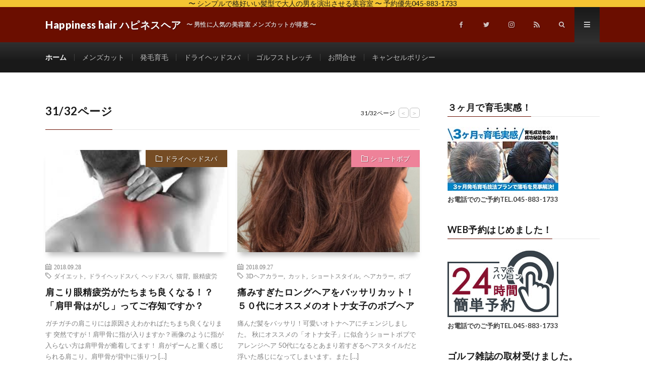

--- FILE ---
content_type: text/html; charset=UTF-8
request_url: https://happinesshair.net/page/31/
body_size: 15335
content:
<!DOCTYPE html>
<html lang="ja" prefix="og: http://ogp.me/ns#">
<head prefix="og: http://ogp.me/ns# fb: http://ogp.me/ns/fb# article: http://ogp.me/ns/article#">
<meta charset="UTF-8">
<title>〜男前にこだわったカットに定評あり〜│Happiness hair ハピネスヘア</title>
		<!-- This site uses the Google Analytics by MonsterInsights plugin v7.17.0 - Using Analytics tracking - https://www.monsterinsights.com/ -->
							<script src="//www.googletagmanager.com/gtag/js?id=UA-125705156-1"  type="text/javascript" data-cfasync="false"></script>
			<script type="text/javascript" data-cfasync="false">
				var mi_version = '7.17.0';
				var mi_track_user = true;
				var mi_no_track_reason = '';
				
								var disableStr = 'ga-disable-UA-125705156-1';

				/* Function to detect opted out users */
				function __gtagTrackerIsOptedOut() {
					return document.cookie.indexOf( disableStr + '=true' ) > - 1;
				}

				/* Disable tracking if the opt-out cookie exists. */
				if ( __gtagTrackerIsOptedOut() ) {
					window[disableStr] = true;
				}

				/* Opt-out function */
				function __gtagTrackerOptout() {
					document.cookie = disableStr + '=true; expires=Thu, 31 Dec 2099 23:59:59 UTC; path=/';
					window[disableStr] = true;
				}

				if ( 'undefined' === typeof gaOptout ) {
					function gaOptout() {
						__gtagTrackerOptout();
					}
				}
								window.dataLayer = window.dataLayer || [];
				if ( mi_track_user ) {
					function __gtagTracker() {dataLayer.push( arguments );}
					__gtagTracker( 'js', new Date() );
					__gtagTracker( 'set', {
						'developer_id.dZGIzZG' : true,
						                    });
					__gtagTracker( 'config', 'UA-125705156-1', {
						forceSSL:true,					} );
										window.gtag = __gtagTracker;										(
						function () {
							/* https://developers.google.com/analytics/devguides/collection/analyticsjs/ */
							/* ga and __gaTracker compatibility shim. */
							var noopfn = function () {
								return null;
							};
							var newtracker = function () {
								return new Tracker();
							};
							var Tracker = function () {
								return null;
							};
							var p = Tracker.prototype;
							p.get = noopfn;
							p.set = noopfn;
							p.send = function (){
								var args = Array.prototype.slice.call(arguments);
								args.unshift( 'send' );
								__gaTracker.apply(null, args);
							};
							var __gaTracker = function () {
								var len = arguments.length;
								if ( len === 0 ) {
									return;
								}
								var f = arguments[len - 1];
								if ( typeof f !== 'object' || f === null || typeof f.hitCallback !== 'function' ) {
									if ( 'send' === arguments[0] ) {
										var hitConverted, hitObject = false, action;
										if ( 'event' === arguments[1] ) {
											if ( 'undefined' !== typeof arguments[3] ) {
												hitObject = {
													'eventAction': arguments[3],
													'eventCategory': arguments[2],
													'eventLabel': arguments[4],
													'value': arguments[5] ? arguments[5] : 1,
												}
											}
										}
										if ( typeof arguments[2] === 'object' ) {
											hitObject = arguments[2];
										}
										if ( typeof arguments[5] === 'object' ) {
											Object.assign( hitObject, arguments[5] );
										}
										if ( 'undefined' !== typeof (
											arguments[1].hitType
										) ) {
											hitObject = arguments[1];
										}
										if ( hitObject ) {
											action = 'timing' === arguments[1].hitType ? 'timing_complete' : hitObject.eventAction;
											hitConverted = mapArgs( hitObject );
											__gtagTracker( 'event', action, hitConverted );
										}
									}
									return;
								}

								function mapArgs( args ) {
									var gaKey, hit = {};
									var gaMap = {
										'eventCategory': 'event_category',
										'eventAction': 'event_action',
										'eventLabel': 'event_label',
										'eventValue': 'event_value',
										'nonInteraction': 'non_interaction',
										'timingCategory': 'event_category',
										'timingVar': 'name',
										'timingValue': 'value',
										'timingLabel': 'event_label',
									};
									for ( gaKey in gaMap ) {
										if ( 'undefined' !== typeof args[gaKey] ) {
											hit[gaMap[gaKey]] = args[gaKey];
										}
									}
									return hit;
								}

								try {
									f.hitCallback();
								} catch ( ex ) {
								}
							};
							__gaTracker.create = newtracker;
							__gaTracker.getByName = newtracker;
							__gaTracker.getAll = function () {
								return [];
							};
							__gaTracker.remove = noopfn;
							__gaTracker.loaded = true;
							window['__gaTracker'] = __gaTracker;
						}
					)();
									} else {
										console.log( "" );
					( function () {
							function __gtagTracker() {
								return null;
							}
							window['__gtagTracker'] = __gtagTracker;
							window['gtag'] = __gtagTracker;
					} )();
									}
			</script>
				<!-- / Google Analytics by MonsterInsights -->
		<link rel='stylesheet' id='gtranslate-style-css'  href='https://happinesshair.net/wp-content/plugins/gtranslate/gtranslate-style24.css?ver=5.1.19' type='text/css' media='all' />
<link rel='stylesheet' id='wp-block-library-css'  href='https://happinesshair.net/wp-includes/css/dist/block-library/style.min.css?ver=5.1.19' type='text/css' media='all' />
<link rel='stylesheet' id='biz-cal-style-css'  href='https://happinesshair.net/wp-content/plugins/biz-calendar/biz-cal.css?ver=2.2.0' type='text/css' media='all' />
<link rel='stylesheet' id='contact-form-7-css'  href='https://happinesshair.net/wp-content/plugins/contact-form-7/includes/css/styles.css?ver=5.1.9' type='text/css' media='all' />
<link rel='stylesheet' id='addtoany-css'  href='https://happinesshair.net/wp-content/plugins/add-to-any/addtoany.min.css?ver=1.15' type='text/css' media='all' />
<script type='text/javascript' src='https://happinesshair.net/wp-includes/js/jquery/jquery.js?ver=1.12.4'></script>
<script type='text/javascript' src='https://happinesshair.net/wp-includes/js/jquery/jquery-migrate.min.js?ver=1.4.1'></script>
<script type='text/javascript'>
/* <![CDATA[ */
var monsterinsights_frontend = {"js_events_tracking":"true","download_extensions":"doc,pdf,ppt,zip,xls,docx,pptx,xlsx","inbound_paths":"[]","home_url":"https:\/\/happinesshair.net","hash_tracking":"false","ua":"UA-125705156-1"};
/* ]]> */
</script>
<script type='text/javascript' src='https://happinesshair.net/wp-content/plugins/google-analytics-for-wordpress/assets/js/frontend-gtag.min.js?ver=7.17.0'></script>
<script type='text/javascript' src='https://happinesshair.net/wp-content/plugins/add-to-any/addtoany.min.js?ver=1.1'></script>
<script type='text/javascript'>
/* <![CDATA[ */
var bizcalOptions = {"holiday_title":"\u30b5\u30ed\u30f3\u4f11\u65e5","tue":"on","temp_holidays":"2019-01-01\r\n2019-01-02\r\n2019-01-03\r\n2019-01-21\r\n2019-02-18\r\n2019-02-25\r\n2019-03-01\r\n2019-03-04\r\n2019-03-05\r\n2019-03-11\r\n2019-03-13\r\n2019-03-22\r\n2019-03-25\r\n2019-04-01\r\n2019-04-08\r\n2019-04-15\r\n2019-04-22\r\n2019-05-14\r\n2019-05-17\r\n2019-05-20\r\n2019-06-03\r\n2019-06-12\r\n2019-06-17\r\n2019-06-28\r\n2019-07-10\r\n2019-07-22\r\n2019-07-29\r\n2019-08-12\r\n2019-09-09\r\n2019-09-18\r\n2019-09-30\r\n2019-10-16\r\n2019-10-24\r\n2019-10-28\r\n2019-11-11\r\n2019-11-25\r\n2019-12-02\r\n2019-12-09\r\n2019-12-16\r\n2019-12-20\r\n2020-01-27\r\n2020-07-06\r\n2020-07-13\r\n2020-07-20\r\n2020-07-27\r\n2020-07-28\r\n2020-08-17\r\n2020-08-25\r\n2020-08-26\r\n2020-08-31\r\n2020-10-05\r\n2020-10-06\r\n2020-10-12\r\n2020-10-20\r\n2020-10-26\r\n2020-11-02\r\n2020-11-09\r\n2020-11-16\r\n2020-11-17\r\n2020-11-24\r\n2020-11-30\r\n2021-04-26\r\n","temp_weekdays":"2019-02-19\r\n2019-02-26\r\n2019-03-19\r\n2019-03-26\r\n2019-04-16\r\n2019-04-23\r\n2019-04-30\r\n2019-06-04\r\n2019-06-12\r\n2019-07-30\r\n2019-07-23\r\n2019-09-24\r\n2019-10-15\r\n2019-10-22\r\n2019-10-29\r\n2019-11-12\r\n2019-11-26\r\n2019-12-03\r\n2019-12-10\r\n2019-12-31","eventday_title":"\u30ca\u30a4\u30c8\u30c7\u30a4","eventday_url":"http:\/\/happinesshair.net\/2018\/11\/07\/post-1052\/","eventdays":"2018-12-06\r\n2018-12-13\r\n2018-12-20\r\n2018-12-27","month_limit":"\u5236\u9650\u306a\u3057","nextmonthlimit":"12","prevmonthlimit":"12","plugindir":"https:\/\/happinesshair.net\/wp-content\/plugins\/biz-calendar\/","national_holiday":""};
/* ]]> */
</script>
<script type='text/javascript' src='https://happinesshair.net/wp-content/plugins/biz-calendar/calendar.js?ver=2.2.0'></script>
<link rel='https://api.w.org/' href='https://happinesshair.net/wp-json/' />

<script data-cfasync="false">
window.a2a_config=window.a2a_config||{};a2a_config.callbacks=[];a2a_config.overlays=[];a2a_config.templates={};a2a_localize = {
	Share: "共有",
	Save: "ブックマーク",
	Subscribe: "購読",
	Email: "メール",
	Bookmark: "ブックマーク",
	ShowAll: "すべて表示する",
	ShowLess: "小さく表示する",
	FindServices: "サービスを探す",
	FindAnyServiceToAddTo: "追加するサービスを今すぐ探す",
	PoweredBy: "Powered by",
	ShareViaEmail: "メールでシェアする",
	SubscribeViaEmail: "メールで購読する",
	BookmarkInYourBrowser: "ブラウザにブックマーク",
	BookmarkInstructions: "このページをブックマークするには、 Ctrl+D または \u2318+D を押下。",
	AddToYourFavorites: "お気に入りに追加",
	SendFromWebOrProgram: "任意のメールアドレスまたはメールプログラムから送信",
	EmailProgram: "メールプログラム",
	More: "詳細&#8230;",
	ThanksForSharing: "共有ありがとうございます !",
	ThanksForFollowing: "フォローありがとうございます !"
};

(function(d,s,a,b){a=d.createElement(s);b=d.getElementsByTagName(s)[0];a.async=1;a.src="https://static.addtoany.com/menu/page.js";b.parentNode.insertBefore(a,b);})(document,"script");
</script>
<link rel="stylesheet" href="https://happinesshair.net/wp-content/themes/lionmedia/style.css">
<link rel="stylesheet" href="https://happinesshair.net/wp-content/themes/lionmedia/css/icon.css">
<link rel="stylesheet" href="https://fonts.googleapis.com/css?family=Lato:400,700,900">
<meta http-equiv="X-UA-Compatible" content="IE=edge">
<meta name="viewport" content="width=device-width, initial-scale=1, shrink-to-fit=no">
<link rel="dns-prefetch" href="//www.google.com">
<link rel="dns-prefetch" href="//www.google-analytics.com">
<link rel="dns-prefetch" href="//fonts.googleapis.com">
<link rel="dns-prefetch" href="//fonts.gstatic.com">
<link rel="dns-prefetch" href="//pagead2.googlesyndication.com">
<link rel="dns-prefetch" href="//googleads.g.doubleclick.net">
<link rel="dns-prefetch" href="//www.gstatic.com">
<style type="text/css">
.infoHead{background-color:#f4c433;}

.l-header,
.searchNavi__title,
.key__cat,
.eyecatch__cat,
.rankingBox__title,
.categoryDescription,
.pagetop,
.contactTable__header .required,
.heading.heading-primary .heading__bg,
.btn__link:hover,
.widget .tag-cloud-link:hover,
.comment-respond .submit:hover,
.comments__list .comment-reply-link:hover,
.widget .calendar_wrap tbody a:hover,
.comments__list .comment-meta,
.ctaPost__btn{background:#6b0e00;}

.heading.heading-first,
.heading.heading-widget::before,
.heading.heading-footer::before,
.btn__link,
.widget .tag-cloud-link,
.comment-respond .submit,
.comments__list .comment-reply-link,
.content a:hover,
.t-light .l-footer,
.ctaPost__btn{border-color:#6b0e00;}

.categoryBox__title,
.dateList__item a[rel=tag]:hover,
.dateList__item a[rel=category]:hover,
.copySns__copyLink:hover,
.btn__link,
.widget .tag-cloud-link,
.comment-respond .submit,
.comments__list .comment-reply-link,
.widget a:hover,
.widget ul li .rsswidget,
.content a,
.related__title,
.ctaPost__btn:hover{color:#6b0e00;}

.c-user01 {color:#000 !important}
.bgc-user01 {background:#000 !important}
.hc-user01:hover {color:#000 !important}
.c-user02 {color:#000000 !important}
.bgc-user02 {background:#000000 !important}
.hc-user02:hover {color:#000000 !important}
.c-user03 {color:#000 !important}
.bgc-user03 {background:#000 !important}
.hc-user03:hover {color:#000 !important}
.c-user04 {color:#000 !important}
.bgc-user04 {background:#000 !important}
.hc-user04:hover {color:#000 !important}
.c-user05 {color:#000 !important}
.bgc-user05 {background:#000 !important}
.hc-user05:hover {color:#000 !important}

</style>
<meta name="description" content="〜男前にこだわったカットに定評あり〜">
<meta property="og:site_name" content="Happiness hair ハピネスヘア" />
<meta property="og:type" content="website" />
<meta property="og:title" content="〜男前にこだわったカットに定評あり〜│Happiness hair ハピネスヘア" />
<meta property="og:description" content="〜男前にこだわったカットに定評あり〜" />
<meta property="og:url" content="https://happinesshair.net" />
<meta property="og:image" content="https://happinesshair.net/wp-content/themes/lionmedia/img/img_no.gif" />
<meta name="twitter:card" content="summary_large_image" />
<meta property="fb:app_id" content="266522694192224" />


<!-- Global site tag (gtag.js) - Google Analytics -->
<script async src="https://www.googletagmanager.com/gtag/js?id=UA-125705156-1"></script>
<script>
  window.dataLayer = window.dataLayer || [];
  function gtag(){dataLayer.push(arguments);}
  gtag('js', new Date());

  gtag('config', 'UA-125705156-1');
</script>

<!-- Global site tag (gtag.js) - Google Analytics -->
<script async src="https://www.googletagmanager.com/gtag/js?id=UA-73772537-2"></script>
<script>
  window.dataLayer = window.dataLayer || [];
  function gtag(){dataLayer.push(arguments);}
  gtag('js', new Date());

  gtag('config', 'UA-73772537-2');
</script>


</head>
<body class="t-dark t-rich">

    <div class="infoHead">
          〜 シンプルで格好いい髪型で大人の男を演出させる美容室  〜 予約優先045-883-1733      </div>
  
  <!--l-header-->
  <header class="l-header">
    <div class="container">
      
      <div class="siteTitle">

              <h1 class="siteTitle__name  u-txtShdw">
          <a class="siteTitle__link" href="https://happinesshair.net">
            <span class="siteTitle__main">Happiness hair ハピネスヘア</span>
          </a>
          <span class="siteTitle__sub">〜 男性に人気の美容室 メンズカットが得意 〜</span>
		</h1>	        </div>
      
      <nav class="menuNavi">      
                <ul class="menuNavi__list">
		              <li class="menuNavi__item u-none-sp u-txtShdw"><a class="menuNavi__link icon-facebook" href="https://www.facebook.com/happinesshair2015"></a></li>
		              <li class="menuNavi__item u-none-sp u-txtShdw"><a class="menuNavi__link icon-twitter" href="https://twitter.com/Happinesshair1"></a></li>
		              <li class="menuNavi__item u-none-sp u-txtShdw"><a class="menuNavi__link icon-instagram" href="http://instagram.com/happiness.hair"></a></li>
		                            <li class="menuNavi__item u-none-sp u-txtShdw"><a class="menuNavi__link icon-rss" href="https://happinesshair.net/feed/"></a></li>
					              <li class="menuNavi__item u-txtShdw"><span class="menuNavi__link icon-search" id="menuNavi__search" onclick="toggle__search();"></span></li>
            <li class="menuNavi__item u-txtShdw"><span class="menuNavi__link menuNavi__link-current icon-menu" id="menuNavi__menu" onclick="toggle__menu();"></span></li>
                  </ul>
      </nav>
      
    </div>
  </header>
  <!--/l-header-->
  
  <!--l-extra-->
        <div class="l-extraNone" id="extra__search">
      <div class="container">
        <div class="searchNavi">
                    <div class="searchNavi__title u-txtShdw">注目キーワード</div>
          <ul class="searchNavi__list">
                          <li class="searchNavi__item"><a class="searchNavi__link" href="https://happinesshair.net/?s=美容室">美容室</a></li>
                          <li class="searchNavi__item"><a class="searchNavi__link" href="https://happinesshair.net/?s=横浜">横浜</a></li>
                          <li class="searchNavi__item"><a class="searchNavi__link" href="https://happinesshair.net/?s=神奈川区">神奈川区</a></li>
                          <li class="searchNavi__item"><a class="searchNavi__link" href="https://happinesshair.net/?s=メンズカット">メンズカット</a></li>
                          <li class="searchNavi__item"><a class="searchNavi__link" href="https://happinesshair.net/?s=男性専門サロン">男性専門サロン</a></li>
			          </ul>
                    
                <div class="searchBox">
        <form class="searchBox__form" method="get" target="_top" action="https://happinesshair.net/" >
          <input class="searchBox__input" type="text" maxlength="50" name="s" placeholder="記事検索"><button class="searchBox__submit icon-search" type="submit" value="search"> </button>
        </form>
      </div>        </div>
      </div>
    </div>
        
    <div class="l-extra" id="extra__menu">
      <div class="container container-max">
        <nav class="globalNavi">
          <ul class="globalNavi__list">
          	        <li id="menu-item-164" class="menu-item menu-item-type-custom menu-item-object-custom current-menu-item menu-item-home menu-item-164"><a href="https://happinesshair.net">ホーム</a></li>
<li id="menu-item-736" class="menu-item menu-item-type-taxonomy menu-item-object-category menu-item-736"><a href="https://happinesshair.net/category/menscut/">メンズカット</a></li>
<li id="menu-item-4891" class="menu-item menu-item-type-taxonomy menu-item-object-category menu-item-4891"><a href="https://happinesshair.net/category/ikumo/">発毛育毛</a></li>
<li id="menu-item-737" class="menu-item menu-item-type-taxonomy menu-item-object-category menu-item-737"><a href="https://happinesshair.net/category/dryheadspa/">ドライヘッドスパ</a></li>
<li id="menu-item-1222" class="menu-item menu-item-type-taxonomy menu-item-object-category menu-item-1222"><a href="https://happinesshair.net/category/golrstretch/">ゴルフストレッチ</a></li>
<li id="menu-item-202" class="menu-item menu-item-type-post_type menu-item-object-page menu-item-202"><a href="https://happinesshair.net/page-159/">お問合せ</a></li>
<li id="menu-item-4880" class="menu-item menu-item-type-post_type menu-item-object-page menu-item-4880"><a href="https://happinesshair.net/page-4877/">キャンセルポリシー</a></li>
	                                    
                          <li class="menu-item u-none-pc"><a class="icon-facebook" href="https://www.facebook.com/happinesshair2015"></a></li>
                          <li class="menu-item u-none-pc"><a class="icon-twitter" href="https://twitter.com/Happinesshair1"></a></li>
                          <li class="menu-item u-none-pc"><a class="icon-instagram" href="http://instagram.com/happiness.hair"></a></li>
		                                  <li class="menu-item u-none-pc"><a class="icon-rss" href="https://happinesshair.net/feed/"></a></li>
			  		                
                    </ul>
        </nav>
      </div>
    </div>
  <!--/l-extra-->


    
  <!-- l-wrapper -->
  <div class="l-wrapper">
	
    <!-- l-main -->
    <main class="l-main">

	  	  
	        <header class="archiveTitle">
        <h2 class="heading heading-first">31/32ページ</h2>
        <div class="subPager"><span class="subPager__text">31/32ページ</span><ul class="subPager__list"><li class="subPager__item"><a href="https://happinesshair.net/page/30/" class="subPager__link">&lt;</a></li><li class="subPager__item"><a href="https://happinesshair.net/page/32/" class="subPager__link">&gt;</a></li></ul></div>      </header>
      	
	          <div class="archive">
	    	                  <article class="archiveItem
	        ">
        
        <div class="eyecatch eyecatch-archive">
                    <span class="eyecatch__cat bgc-brown u-txtShdw"><a href="https://happinesshair.net/category/dryheadspa/" rel="category tag">ドライヘッドスパ</a></span>
          <a href="https://happinesshair.net/2018/09/28/post-717/"><img width="246" height="205" src="https://happinesshair.net/wp-content/uploads/2018/09/kata2.jpeg" class="attachment-icatch size-icatch wp-post-image" alt="" /></a>
        </div>
        
                <ul class="dateList dateList-archive">
                    <li class="dateList__item icon-calendar">2018.09.28</li>
                              <li class="dateList__item icon-tag"><a href="https://happinesshair.net/tag/%e3%83%80%e3%82%a4%e3%82%a8%e3%83%83%e3%83%88/" rel="tag">ダイエット</a><span>, </span><a href="https://happinesshair.net/tag/%e3%83%89%e3%83%a9%e3%82%a4%e3%83%98%e3%83%83%e3%83%89%e3%82%b9%e3%83%91/" rel="tag">ドライヘッドスパ</a><span>, </span><a href="https://happinesshair.net/tag/%e3%83%98%e3%83%83%e3%83%89%e3%82%b9%e3%83%91/" rel="tag">ヘッドスパ</a><span>, </span><a href="https://happinesshair.net/tag/%e7%8c%ab%e8%83%8c/" rel="tag">猫背</a><span>, </span><a href="https://happinesshair.net/tag/%e7%9c%bc%e7%b2%be%e7%96%b2%e5%8a%b4/" rel="tag">眼精疲労</a><span>, </span></li>
                  </ul>
        
        <h2 class="heading heading-archive">
          <a class=" hc-brown" href="https://happinesshair.net/2018/09/28/post-717/">肩こり眼精疲労がたちまち良くなる！？「肩甲骨はがし」ってご存知ですか？</a>
        </h2>
        
        <p class="archiveItem__text">
		  ガチガチの肩こりには原因さえわかればたちまち良くなります 突然ですが！肩甲骨に指が入りますか？画像のように指が入らない方は肩甲骨が癒着してます！ 肩がずーんと重く感じられる肩こり。肩甲骨が背中に張りつ [&hellip;]        </p>
        
        <div class="btn btn-right">
          <a class="btn__link" href="https://happinesshair.net/2018/09/28/post-717/">続きを読む</a>
        </div>
      
      </article>
		  		  			                  <article class="archiveItem
	        ">
        
        <div class="eyecatch eyecatch-archive">
                    <span class="eyecatch__cat bgc-rosepink u-txtShdw"><a href="https://happinesshair.net/category/hairstyle/shortbob/" rel="category tag">ショートボブ</a></span>
          <a href="https://happinesshair.net/2018/09/27/post-676/"><img width="730" height="410" src="https://happinesshair.net/wp-content/uploads/2018/09/IMG_1959-730x410.jpg" class="attachment-icatch size-icatch wp-post-image" alt="" /></a>
        </div>
        
                <ul class="dateList dateList-archive">
                    <li class="dateList__item icon-calendar">2018.09.27</li>
                              <li class="dateList__item icon-tag"><a href="https://happinesshair.net/tag/3d%e3%83%98%e3%82%a2%e3%82%ab%e3%83%a9%e3%83%bc/" rel="tag">3Dヘアカラー</a><span>, </span><a href="https://happinesshair.net/tag/%e3%82%ab%e3%83%83%e3%83%88/" rel="tag">カット</a><span>, </span><a href="https://happinesshair.net/tag/%e3%82%b7%e3%83%a7%e3%83%bc%e3%83%88%e3%82%b9%e3%82%bf%e3%82%a4%e3%83%ab/" rel="tag">ショートスタイル</a><span>, </span><a href="https://happinesshair.net/tag/%e3%83%98%e3%82%a2%e3%82%ab%e3%83%a9%e3%83%bc/" rel="tag">ヘアカラー</a><span>, </span><a href="https://happinesshair.net/tag/%e3%83%9c%e3%83%96/" rel="tag">ボブ</a><span>, </span></li>
                  </ul>
        
        <h2 class="heading heading-archive">
          <a class=" hc-rosepink" href="https://happinesshair.net/2018/09/27/post-676/">痛みすぎたロングヘアをバッサリカット！５０代にオススメのオトナ女子のボブヘア</a>
        </h2>
        
        <p class="archiveItem__text">
		  痛んだ髪をバッサリ！可愛いオトナヘアにチェンジしました。 秋にオススメの「オトナ女子」に似合うショートボブでアレンジヘア 50代になるとあまり若すぎるヘアスタイルだと浮いた感じになってしまいます。また [&hellip;]        </p>
        
        <div class="btn btn-right">
          <a class="btn__link" href="https://happinesshair.net/2018/09/27/post-676/">続きを読む</a>
        </div>
      
      </article>
		  		  			                  <article class="archiveItem
	        ">
        
        <div class="eyecatch eyecatch-archive">
                    <span class="eyecatch__cat bgc-purple u-txtShdw"><a href="https://happinesshair.net/category/%e8%a8%aa%e5%95%8f%e7%be%8e%e5%ae%b9/" rel="category tag">訪問美容</a></span>
          <a href="https://happinesshair.net/2018/09/26/post-661/"><img width="730" height="410" src="https://happinesshair.net/wp-content/uploads/2018/09/IMG_1955-730x410.jpg" class="attachment-icatch size-icatch wp-post-image" alt="" /></a>
        </div>
        
                <ul class="dateList dateList-archive">
                    <li class="dateList__item icon-calendar">2018.09.26</li>
                              <li class="dateList__item icon-tag"><a href="https://happinesshair.net/tag/%e5%a5%b3%e6%80%a7%e3%83%98%e3%82%a2%e3%82%b9%e3%82%bf%e3%82%a4%e3%83%ab/" rel="tag">女性ヘアスタイル</a><span>, </span><a href="https://happinesshair.net/tag/%e6%96%bd%e8%a8%ad%e3%81%a7%e3%82%ab%e3%83%83%e3%83%88/" rel="tag">施設でカット</a><span>, </span><a href="https://happinesshair.net/tag/%e6%9d%b1%e7%a5%9e%e5%a5%88%e5%b7%9d/" rel="tag">東神奈川</a><span>, </span><a href="https://happinesshair.net/tag/%e7%94%b7%e6%80%a7/" rel="tag">男性</a><span>, </span><a href="https://happinesshair.net/tag/%e7%a5%9e%e5%a5%88%e5%b7%9d%e5%8c%ba/" rel="tag">神奈川区</a><span>, </span></li>
                  </ul>
        
        <h2 class="heading heading-archive">
          <a class=" hc-purple" href="https://happinesshair.net/2018/09/26/post-661/">ご病気や身体的理由によりサロンでカットが出来ない方！ご自宅へ「訪問カット」に伺っております。</a>
        </h2>
        
        <p class="archiveItem__text">
		  横浜市中区本牧「Tさん」訪問カットに伺いました。 ハピネスヘア の訪問理美容サービスは、とても便利で安心です。 訪問理美容サービスとは、ご自宅や病院、介護施設、障がい者施設などにいながら、いつもの散髪 [&hellip;]        </p>
        
        <div class="btn btn-right">
          <a class="btn__link" href="https://happinesshair.net/2018/09/26/post-661/">続きを読む</a>
        </div>
      
      </article>
		  		  			                  <article class="archiveItem
	        ">
        
        <div class="eyecatch eyecatch-archive">
                    <span class="eyecatch__cat bgc-loyalblue u-txtShdw"><a href="https://happinesshair.net/category/menscut/" rel="category tag">メンズカット</a></span>
          <a href="https://happinesshair.net/2018/09/25/post-644/"><img width="730" height="410" src="https://happinesshair.net/wp-content/uploads/2018/09/IMG_1942-730x410.jpg" class="attachment-icatch size-icatch wp-post-image" alt="" /></a>
        </div>
        
                <ul class="dateList dateList-archive">
                    <li class="dateList__item icon-calendar">2018.09.25</li>
                              <li class="dateList__item icon-tag"><a href="https://happinesshair.net/tag/%e3%82%ab%e3%83%83%e3%83%88/" rel="tag">カット</a><span>, </span><a href="https://happinesshair.net/tag/%e3%83%a1%e3%83%b3%e3%82%ba%e3%82%ab%e3%83%83%e3%83%88/" rel="tag">メンズカット</a><span>, </span><a href="https://happinesshair.net/tag/%e6%a8%aa%e6%b5%9c/" rel="tag">横浜</a><span>, </span><a href="https://happinesshair.net/tag/%e7%94%b7%e5%89%8d%e3%82%ab%e3%83%83%e3%83%88/" rel="tag">男前カット</a><span>, </span><a href="https://happinesshair.net/tag/%e7%94%b7%e6%80%a7/" rel="tag">男性</a><span>, </span></li>
                  </ul>
        
        <h2 class="heading heading-archive">
          <a class=" hc-loyalblue" href="https://happinesshair.net/2018/09/25/post-644/">仕事もプライベートもデキる男は短髪ヘアで勝ちに行く！</a>
        </h2>
        
        <p class="archiveItem__text">
		  ヘアスタイルポイント ややメリハリが出る程度にサイド〜バックにかけて刈り上げ、トップは髪を間引くようにスライドカット。ナチュラルな質感を出せば「デキる男の短髪ヘア」さらに質感とトレンド感を出したければ [&hellip;]        </p>
        
        <div class="btn btn-right">
          <a class="btn__link" href="https://happinesshair.net/2018/09/25/post-644/">続きを読む</a>
        </div>
      
      </article>
		  		  			                  <article class="archiveItem
	        ">
        
        <div class="eyecatch eyecatch-archive">
                    <span class="eyecatch__cat bgc-loyalblue u-txtShdw"><a href="https://happinesshair.net/category/menscut/" rel="category tag">メンズカット</a></span>
          <a href="https://happinesshair.net/2018/09/24/post-633/"><img width="730" height="410" src="https://happinesshair.net/wp-content/uploads/2018/09/IMG_1896-e1537753603868-730x410.jpg" class="attachment-icatch size-icatch wp-post-image" alt="" /></a>
        </div>
        
                <ul class="dateList dateList-archive">
                    <li class="dateList__item icon-calendar">2018.09.24</li>
                              <li class="dateList__item icon-tag"><a href="https://happinesshair.net/tag/%e3%82%ab%e3%83%83%e3%83%88/" rel="tag">カット</a><span>, </span><a href="https://happinesshair.net/tag/%e3%82%ad%e3%83%a3%e3%83%b3%e3%83%9a%e3%83%bc%e3%83%b3/" rel="tag">キャンペーン</a><span>, </span><a href="https://happinesshair.net/tag/%e3%82%b7%e3%83%a7%e3%83%bc%e3%83%88%e3%82%b9%e3%82%bf%e3%82%a4%e3%83%ab/" rel="tag">ショートスタイル</a><span>, </span><a href="https://happinesshair.net/tag/%e3%83%a1%e3%83%b3%e3%82%ba%e3%82%ab%e3%83%83%e3%83%88/" rel="tag">メンズカット</a><span>, </span><a href="https://happinesshair.net/tag/%e3%83%a1%e3%83%b3%e3%82%ba%e3%83%98%e3%82%a2%e3%82%ab%e3%83%a9%e3%83%bc/" rel="tag">メンズヘアカラー</a><span>, </span></li>
                  </ul>
        
        <h2 class="heading heading-archive">
          <a class=" hc-loyalblue" href="https://happinesshair.net/2018/09/24/post-633/">ビジネスマンの好印象を狙うならこれ！王道爽やかナチュラルメンズカット 。</a>
        </h2>
        
        <p class="archiveItem__text">
		  ヘアスタイルのポイント 【 ヘアスタイル  ポイント 】 ビジネスマンの好印象を狙うならこれ！王道爽やかナチュラルメンズカット 。 もみあげかを一番短く、サイド〜バックへ徐々に長くすることで奥行きのあ [&hellip;]        </p>
        
        <div class="btn btn-right">
          <a class="btn__link" href="https://happinesshair.net/2018/09/24/post-633/">続きを読む</a>
        </div>
      
      </article>
		  		  			                  <article class="archiveItem
	        ">
        
        <div class="eyecatch eyecatch-archive">
                    <span class="eyecatch__cat bgc-loyalblue u-txtShdw"><a href="https://happinesshair.net/category/menscut/" rel="category tag">メンズカット</a></span>
          <a href="https://happinesshair.net/2018/09/23/post-589/"><img width="730" height="410" src="https://happinesshair.net/wp-content/uploads/2018/09/IMG_1887-730x410.jpg" class="attachment-icatch size-icatch wp-post-image" alt="" /></a>
        </div>
        
                <ul class="dateList dateList-archive">
                    <li class="dateList__item icon-calendar">2018.09.23</li>
                              <li class="dateList__item icon-tag"><a href="https://happinesshair.net/tag/%e3%81%8f%e3%81%9b%e6%af%9b/" rel="tag">くせ毛</a><span>, </span><a href="https://happinesshair.net/tag/%e3%82%b9%e3%83%88%e3%83%ac%e3%83%bc%e3%83%88%e3%83%91%e3%83%bc%e3%83%9e/" rel="tag">ストレートパーマ</a><span>, </span><a href="https://happinesshair.net/tag/%e3%83%89%e3%83%a9%e3%82%a4%e3%83%98%e3%83%83%e3%83%89%e3%82%b9%e3%83%91/" rel="tag">ドライヘッドスパ</a><span>, </span><a href="https://happinesshair.net/tag/%e3%83%a1%e3%83%b3%e3%82%ba%e3%82%a8%e3%82%b9%e3%83%86/" rel="tag">メンズエステ</a><span>, </span><a href="https://happinesshair.net/tag/%e3%83%a1%e3%83%b3%e3%82%ba%e3%82%ab%e3%83%a9%e3%83%bc/" rel="tag">メンズカラー</a><span>, </span></li>
                  </ul>
        
        <h2 class="heading heading-archive">
          <a class=" hc-loyalblue" href="https://happinesshair.net/2018/09/23/post-589/">男前にします！メンズカット ＋縮毛矯正が得意な美容室が横浜にあります。</a>
        </h2>
        
        <p class="archiveItem__text">
		  Hapiiness hair　ハピネスヘア からメンズのお客様へ 美容室は落ち着かない。床屋に行くと思い通りにならない方へ メンズ（男性）の為のヘアサロン。 ここに注目！: 男性スタイルに特化した技術 [&hellip;]        </p>
        
        <div class="btn btn-right">
          <a class="btn__link" href="https://happinesshair.net/2018/09/23/post-589/">続きを読む</a>
        </div>
      
      </article>
		  		  			                  <article class="archiveItem
	        ">
        
        <div class="eyecatch eyecatch-archive">
                    <span class="eyecatch__cat bgc-rosepink u-txtShdw"><a href="https://happinesshair.net/category/hairstyle/haircolor/" rel="category tag">ヘアカラー</a></span>
          <a href="https://happinesshair.net/2018/09/22/post-573/"><img width="730" height="410" src="https://happinesshair.net/wp-content/uploads/2018/09/IMG_0987-e1537577128371-730x410.jpg" class="attachment-icatch size-icatch wp-post-image" alt="" /></a>
        </div>
        
                <ul class="dateList dateList-archive">
                    <li class="dateList__item icon-calendar">2018.09.22</li>
                              <li class="dateList__item icon-tag"><a href="https://happinesshair.net/tag/3d%e3%83%98%e3%82%a2%e3%82%ab%e3%83%a9%e3%83%bc/" rel="tag">3Dヘアカラー</a><span>, </span><a href="https://happinesshair.net/tag/%e3%82%a2%e3%83%83%e3%82%b7%e3%83%a5/" rel="tag">アッシュ</a><span>, </span><a href="https://happinesshair.net/tag/%e3%82%aa%e3%83%88%e3%83%8a%e5%a5%b3%e5%ad%90/" rel="tag">オトナ女子</a><span>, </span><a href="https://happinesshair.net/tag/%e3%82%aa%e3%83%ac%e3%83%b3%e3%82%b8%e3%83%96%e3%83%a9%e3%82%a6%e3%83%b3/" rel="tag">オレンジブラウン</a><span>, </span><a href="https://happinesshair.net/tag/%e3%83%98%e3%82%a2%e3%82%ab%e3%83%a9%e3%83%bc/" rel="tag">ヘアカラー</a><span>, </span></li>
                  </ul>
        
        <h2 class="heading heading-archive">
          <a class=" hc-rosepink" href="https://happinesshair.net/2018/09/22/post-573/">40代~50代オトナ女子へ秋を先取りするなら”髪色はオレンジブラウン”でお洒落な秋色にするのが一押し！</a>
        </h2>
        
        <p class="archiveItem__text">
		  オトナ女子には「人気のアッシュ系」は、老けて見えるのでNGですよ 若い世代にアッシュカラーが流行中しておりますが、実は「若く見られたい」40代～５０代オトナ女子には、オススメしたくないカラー色です。ア [&hellip;]        </p>
        
        <div class="btn btn-right">
          <a class="btn__link" href="https://happinesshair.net/2018/09/22/post-573/">続きを読む</a>
        </div>
      
      </article>
		  		  			                  <article class="archiveItem
	        ">
        
        <div class="eyecatch eyecatch-archive">
                    <span class="eyecatch__cat bgc-brown u-txtShdw"><a href="https://happinesshair.net/category/dryheadspa/" rel="category tag">ドライヘッドスパ</a></span>
          <a href="https://happinesshair.net/2018/09/20/post-491/"><img width="650" height="410" src="https://happinesshair.net/wp-content/uploads/2018/09/DM-0033-650x410.jpg" class="attachment-icatch size-icatch wp-post-image" alt="" /></a>
        </div>
        
                <ul class="dateList dateList-archive">
                    <li class="dateList__item icon-calendar">2018.09.20</li>
                              <li class="dateList__item icon-tag"><a href="https://happinesshair.net/tag/%e3%81%8f%e3%81%99%e3%81%bf/" rel="tag">くすみ</a><span>, </span><a href="https://happinesshair.net/tag/%e3%81%9f%e3%82%8b%e3%81%bf/" rel="tag">たるみ</a><span>, </span><a href="https://happinesshair.net/tag/%e3%82%b9%e3%83%88%e3%83%ac%e3%82%b9/" rel="tag">ストレス</a><span>, </span><a href="https://happinesshair.net/tag/%e3%83%8b%e3%82%ad%e3%83%93/" rel="tag">ニキビ</a><span>, </span><a href="https://happinesshair.net/tag/%e3%83%9e%e3%83%83%e3%82%b5%e3%83%bc%e3%82%b8/" rel="tag">マッサージ</a><span>, </span></li>
                  </ul>
        
        <h2 class="heading heading-archive">
          <a class=" hc-brown" href="https://happinesshair.net/2018/09/20/post-491/">溜まりにたまった「小鼻の黒ズミ」そのままにして置くと危険！真っ黒毛穴誕生です。</a>
        </h2>
        
        <p class="archiveItem__text">
		  ここ大事！男性のお顔は、夏の汚れで敏感になっています。 今年の夏も暑かったですね〜 あせも、体臭、肌荒れ、ニキビ、小鼻の黒ズミ&#8230;男性のお顔は、夏の汚れが溜まってます！ その汚れを放置して「 [&hellip;]        </p>
        
        <div class="btn btn-right">
          <a class="btn__link" href="https://happinesshair.net/2018/09/20/post-491/">続きを読む</a>
        </div>
      
      </article>
		  		  			                  <article class="archiveItem
	        ">
        
        <div class="eyecatch eyecatch-archive">
                    <span class="eyecatch__cat bgc-rosepink u-txtShdw"><a href="https://happinesshair.net/category/hairstyle/shortbob/" rel="category tag">ショートボブ</a></span>
          <a href="https://happinesshair.net/2018/09/19/post-482/"><img width="730" height="410" src="https://happinesshair.net/wp-content/uploads/2018/09/IMG_1778-e1537330243540-730x410.jpg" class="attachment-icatch size-icatch wp-post-image" alt="" /></a>
        </div>
        
                <ul class="dateList dateList-archive">
                    <li class="dateList__item icon-calendar">2018.09.19</li>
                              <li class="dateList__item icon-tag"><a href="https://happinesshair.net/tag/3d%e3%83%98%e3%82%a2%e3%82%ab%e3%83%a9%e3%83%bc/" rel="tag">3Dヘアカラー</a><span>, </span><a href="https://happinesshair.net/tag/%e3%82%ab%e3%83%83%e3%83%88/" rel="tag">カット</a><span>, </span><a href="https://happinesshair.net/tag/%e3%83%98%e3%82%a2%e3%82%ab%e3%83%a9%e3%83%bc/" rel="tag">ヘアカラー</a><span>, </span><a href="https://happinesshair.net/tag/%e3%83%9c%e3%83%96/" rel="tag">ボブ</a><span>, </span><a href="https://happinesshair.net/tag/%e5%a5%b3%e6%80%a7%e3%83%98%e3%82%a2%e3%82%b9%e3%82%bf%e3%82%a4%e3%83%ab/" rel="tag">女性ヘアスタイル</a><span>, </span></li>
                  </ul>
        
        <h2 class="heading heading-archive">
          <a class=" hc-rosepink" href="https://happinesshair.net/2018/09/19/post-482/">40代〜50代のオトナ女子に３Dヘアカラーで若く美しく「ボリュームアップのツヤ髪」ヘアスタイル</a>
        </h2>
        
        <p class="archiveItem__text">
		  &nbsp; T.Fさん　カット＋ヘアーカラーでご来店いただいました。 【オーダーの仕方】 20数年間「お任せ〜」いただいておりますT子さま。今回のヘアカラー&#8230; 髪の根元は暗い色、髪の表面 [&hellip;]        </p>
        
        <div class="btn btn-right">
          <a class="btn__link" href="https://happinesshair.net/2018/09/19/post-482/">続きを読む</a>
        </div>
      
      </article>
		  		  			                  <article class="archiveItem
	        ">
        
        <div class="eyecatch eyecatch-archive">
                    <span class="eyecatch__cat bgc-loyalblue u-txtShdw"><a href="https://happinesshair.net/category/menscut/" rel="category tag">メンズカット</a></span>
          <a href="https://happinesshair.net/2018/09/19/post-464/"><img width="480" height="410" src="https://happinesshair.net/wp-content/uploads/2018/09/IMG_1831-480x410.jpg" class="attachment-icatch size-icatch wp-post-image" alt="" /></a>
        </div>
        
                <ul class="dateList dateList-archive">
                    <li class="dateList__item icon-calendar">2018.09.19</li>
                              <li class="dateList__item icon-tag"><a href="https://happinesshair.net/tag/c%e3%82%ab%e3%83%bc%e3%83%ab/" rel="tag">Cカール</a><span>, </span><a href="https://happinesshair.net/tag/%e3%82%ab%e3%83%83%e3%83%88/" rel="tag">カット</a><span>, </span><a href="https://happinesshair.net/tag/%e3%83%91%e3%83%bc%e3%83%9e/" rel="tag">パーマ</a><span>, </span><a href="https://happinesshair.net/tag/%e3%83%a1%e3%83%b3%e3%82%ba%e3%82%ab%e3%83%83%e3%83%88/" rel="tag">メンズカット</a><span>, </span><a href="https://happinesshair.net/tag/%e5%84%aa%e3%81%97%e3%81%84%e3%83%91%e3%83%bc%e3%83%9e%e6%b6%b2/" rel="tag">優しいパーマ液</a><span>, </span></li>
                  </ul>
        
        <h2 class="heading heading-archive">
          <a class=" hc-loyalblue" href="https://happinesshair.net/2018/09/19/post-464/">ボリュームが出なくなった髪の毛！メンズカット＋部分パーマで解決できます。</a>
        </h2>
        
        <p class="archiveItem__text">
		  H.Aさん　男前カット+部分パーマでご来店いただきました。 【オーダーの仕方】 薄くなってきたフロント部分とボリュームの出ないトップになかなかヘアスタイルが決まらない。 毛先をあまり細くする事で余計に [&hellip;]        </p>
        
        <div class="btn btn-right">
          <a class="btn__link" href="https://happinesshair.net/2018/09/19/post-464/">続きを読む</a>
        </div>
      
      </article>
		  		  			                  <article class="archiveItem
	        ">
        
        <div class="eyecatch eyecatch-archive">
                    <span class="eyecatch__cat bgc-loyalblue u-txtShdw"><a href="https://happinesshair.net/category/menscut/" rel="category tag">メンズカット</a></span>
          <a href="https://happinesshair.net/2018/09/17/post-408/"><img width="730" height="410" src="https://happinesshair.net/wp-content/uploads/2018/09/IMG_1783-e1537142764684-730x410.jpg" class="attachment-icatch size-icatch wp-post-image" alt="" /></a>
        </div>
        
                <ul class="dateList dateList-archive">
                    <li class="dateList__item icon-calendar">2018.09.17</li>
                              <li class="dateList__item icon-tag"><a href="https://happinesshair.net/tag/%e3%82%ab%e3%83%83%e3%83%88/" rel="tag">カット</a><span>, </span><a href="https://happinesshair.net/tag/%e3%83%a1%e3%83%b3%e3%82%ba%e3%82%ab%e3%83%83%e3%83%88/" rel="tag">メンズカット</a><span>, </span><a href="https://happinesshair.net/tag/%e3%83%a1%e3%83%b3%e3%82%ba%e5%ad%a6%e7%94%9f%e3%82%ab%e3%83%83%e3%83%88/" rel="tag">メンズ学生カット</a><span>, </span><a href="https://happinesshair.net/tag/%e5%ad%a6%e7%94%9f%e3%82%ab%e3%83%83%e3%83%88/" rel="tag">学生カット</a><span>, </span><a href="https://happinesshair.net/tag/%e6%a8%aa%e6%b5%9c/" rel="tag">横浜</a><span>, </span></li>
                  </ul>
        
        <h2 class="heading heading-archive">
          <a class=" hc-loyalblue" href="https://happinesshair.net/2018/09/17/post-408/">体育祭の為に、「短くしてこい！」と言われてご来店の中学三年生メンズボーイ!!</a>
        </h2>
        
        <p class="archiveItem__text">
		  &nbsp; &nbsp; Y.Oさん（双子ちゃんの一人）　男前カットでご来店いただきました。 【オーダーの仕方】 サッカー部に所属で顧問から「短めにカットするように言われている」Y君&#8230;  [&hellip;]        </p>
        
        <div class="btn btn-right">
          <a class="btn__link" href="https://happinesshair.net/2018/09/17/post-408/">続きを読む</a>
        </div>
      
      </article>
		  		  			                  <article class="archiveItem
	        ">
        
        <div class="eyecatch eyecatch-archive">
                    <span class="eyecatch__cat bgc-emeraldgreen u-txtShdw"><a href="https://happinesshair.net/category/golrstretch/" rel="category tag">ゴルフストレッチ</a></span>
          <a href="https://happinesshair.net/2018/09/16/post-364/"><img width="690" height="300" src="https://happinesshair.net/wp-content/uploads/2018/09/690_300.jpg" class="attachment-icatch size-icatch wp-post-image" alt="" /></a>
        </div>
        
                <ul class="dateList dateList-archive">
                    <li class="dateList__item icon-calendar">2018.09.16</li>
                              <li class="dateList__item icon-tag"><a href="https://happinesshair.net/tag/%e3%81%8f%e3%81%99%e3%81%bf/" rel="tag">くすみ</a><span>, </span><a href="https://happinesshair.net/tag/%e3%81%9f%e3%82%8b%e3%81%bf/" rel="tag">たるみ</a><span>, </span><a href="https://happinesshair.net/tag/%e3%82%82%e3%81%bf%e3%81%bb%e3%81%90%e3%81%97/" rel="tag">もみほぐし</a><span>, </span><a href="https://happinesshair.net/tag/%e3%82%b4%e3%83%ab%e3%83%95%e3%82%b9%e3%83%88%e3%83%ac%e3%83%83%e3%83%81/" rel="tag">ゴルフストレッチ</a><span>, </span><a href="https://happinesshair.net/tag/%e3%82%b9%e3%83%88%e3%83%ac%e3%82%b9/" rel="tag">ストレス</a><span>, </span></li>
                  </ul>
        
        <h2 class="heading heading-archive">
          <a class=" hc-emeraldgreen" href="https://happinesshair.net/2018/09/16/post-364/">ゴルフストレッチしただけで？ゴルフのスコアーの違いに「びっくり！！」してます。</a>
        </h2>
        
        <p class="archiveItem__text">
		  猫背の自分がゴルフストレッチしただけで？ゴルフのスコアーの違いに「びっくり！！」してます。 ゴルフが上手くなるのに必要なのは力の強さではなく、ボールを芯できちんと捉える力を伝える姿勢の正しさや柔軟です [&hellip;]        </p>
        
        <div class="btn btn-right">
          <a class="btn__link" href="https://happinesshair.net/2018/09/16/post-364/">続きを読む</a>
        </div>
      
      </article>
		  		  			                  <article class="archiveItem
	        ">
        
        <div class="eyecatch eyecatch-archive">
                    <span class="eyecatch__cat bgc-loyalblue u-txtShdw"><a href="https://happinesshair.net/category/menscut/" rel="category tag">メンズカット</a></span>
          <a href="https://happinesshair.net/2018/09/16/post-356/"><img width="730" height="410" src="https://happinesshair.net/wp-content/uploads/2018/09/IMG_1790-e1537057397680-730x410.jpg" class="attachment-icatch size-icatch wp-post-image" alt="" /></a>
        </div>
        
                <ul class="dateList dateList-archive">
                    <li class="dateList__item icon-calendar">2018.09.16</li>
                              <li class="dateList__item icon-tag"><a href="https://happinesshair.net/tag/%e3%82%ab%e3%83%83%e3%83%88/" rel="tag">カット</a><span>, </span><a href="https://happinesshair.net/tag/%e3%83%a1%e3%83%b3%e3%82%ba%e3%82%ab%e3%83%83%e3%83%88/" rel="tag">メンズカット</a><span>, </span><a href="https://happinesshair.net/tag/%e3%83%a1%e3%83%b3%e3%82%ba%e5%ad%a6%e7%94%9f%e3%82%ab%e3%83%83%e3%83%88/" rel="tag">メンズ学生カット</a><span>, </span><a href="https://happinesshair.net/tag/%e5%ad%a6%e7%94%9f%e3%82%ab%e3%83%83%e3%83%88/" rel="tag">学生カット</a><span>, </span><a href="https://happinesshair.net/tag/%e6%a8%aa%e6%b5%9c/" rel="tag">横浜</a><span>, </span></li>
                  </ul>
        
        <h2 class="heading heading-archive">
          <a class=" hc-loyalblue" href="https://happinesshair.net/2018/09/16/post-356/">１０代中学生の「メンズカット」でちょっと大人っぽくなっちゃいます！！</a>
        </h2>
        
        <p class="archiveItem__text">
		  &nbsp; &nbsp; Y.Oさん（双子ちゃんの一人）　男前カットでご来店いただきました。 【オーダーの仕方】 学校で２ブロックカットはNG！毛量が多く「絶対に短いのはいやだ！」オーダーです。 テ [&hellip;]        </p>
        
        <div class="btn btn-right">
          <a class="btn__link" href="https://happinesshair.net/2018/09/16/post-356/">続きを読む</a>
        </div>
      
      </article>
		  		  			                  <article class="archiveItem
	        ">
        
        <div class="eyecatch eyecatch-archive">
                    <span class="eyecatch__cat bgc-brown u-txtShdw"><a href="https://happinesshair.net/category/dryheadspa/" rel="category tag">ドライヘッドスパ</a></span>
          <a href="https://happinesshair.net/2018/09/15/post-350/"><img width="730" height="410" src="https://happinesshair.net/wp-content/uploads/2018/09/20171016_134848-730x410.jpg" class="attachment-icatch size-icatch wp-post-image" alt="" /></a>
        </div>
        
                <ul class="dateList dateList-archive">
                    <li class="dateList__item icon-calendar">2018.09.15</li>
                              <li class="dateList__item icon-tag"><a href="https://happinesshair.net/tag/%e3%81%8f%e3%81%99%e3%81%bf/" rel="tag">くすみ</a><span>, </span><a href="https://happinesshair.net/tag/%e3%81%9f%e3%82%8b%e3%81%bf/" rel="tag">たるみ</a><span>, </span><a href="https://happinesshair.net/tag/%e3%82%b9%e3%83%88%e3%83%ac%e3%82%b9/" rel="tag">ストレス</a><span>, </span><a href="https://happinesshair.net/tag/%e3%83%89%e3%83%a9%e3%82%a4%e3%83%98%e3%83%83%e3%83%89%e3%82%b9%e3%83%91/" rel="tag">ドライヘッドスパ</a><span>, </span><a href="https://happinesshair.net/tag/%e3%83%8f%e3%82%b2/" rel="tag">ハゲ</a><span>, </span></li>
                  </ul>
        
        <h2 class="heading heading-archive">
          <a class=" hc-brown" href="https://happinesshair.net/2018/09/15/post-350/">肩こりや日頃の疲れを癒したいけれど、ドライヘッドスパにも興味がある、という方にぴったりのコース</a>
        </h2>
        
        <p class="archiveItem__text">
		  あなたの目と頭は疲れていませんか！？ スマホやPCをみ続けたり、ストレスや頭の使いすぎなどで頭部に疲労がたまると頭皮も硬くなってしまいます。コリがひどい人は、指で触った時に頭皮がほとんど動きません。コ [&hellip;]        </p>
        
        <div class="btn btn-right">
          <a class="btn__link" href="https://happinesshair.net/2018/09/15/post-350/">続きを読む</a>
        </div>
      
      </article>
		  		  			                  <article class="archiveItem
	        ">
        
        <div class="eyecatch eyecatch-archive">
                    <span class="eyecatch__cat bgc-loyalblue u-txtShdw"><a href="https://happinesshair.net/category/menscut/" rel="category tag">メンズカット</a></span>
          <a href="https://happinesshair.net/2018/09/15/post-341/"><img width="730" height="410" src="https://happinesshair.net/wp-content/uploads/2018/09/IMG_9907-e1536975146609-730x410.jpg" class="attachment-icatch size-icatch wp-post-image" alt="" /></a>
        </div>
        
                <ul class="dateList dateList-archive">
                    <li class="dateList__item icon-calendar">2018.09.15</li>
                              <li class="dateList__item icon-tag"><a href="https://happinesshair.net/tag/%e3%82%ab%e3%83%83%e3%83%88/" rel="tag">カット</a><span>, </span><a href="https://happinesshair.net/tag/%e3%83%98%e3%82%a2%e3%82%ab%e3%83%a9%e3%83%bc/" rel="tag">ヘアカラー</a><span>, </span><a href="https://happinesshair.net/tag/%e3%83%a1%e3%83%b3%e3%82%ba%e3%82%ab%e3%83%83%e3%83%88/" rel="tag">メンズカット</a><span>, </span><a href="https://happinesshair.net/tag/%e3%83%a1%e3%83%b3%e3%82%ba%e3%83%98%e3%82%a2%e3%82%ab%e3%83%a9%e3%83%bc/" rel="tag">メンズヘアカラー</a><span>, </span><a href="https://happinesshair.net/tag/%e6%a8%aa%e6%b5%9c/" rel="tag">横浜</a><span>, </span></li>
                  </ul>
        
        <h2 class="heading heading-archive">
          <a class=" hc-loyalblue" href="https://happinesshair.net/2018/09/15/post-341/">５０代メンズの白髪を目立たなくする男性ヘアカラー!!</a>
        </h2>
        
        <p class="archiveItem__text">
		  &nbsp; &nbsp; M.Oさん　男前カット+メンズヘアカラーでご来店いただきました。 【オーダーの仕方】 サイドバックリーゼントスタイル。フロントサイドからサイド内側のツーブロックカットで野暮 [&hellip;]        </p>
        
        <div class="btn btn-right">
          <a class="btn__link" href="https://happinesshair.net/2018/09/15/post-341/">続きを読む</a>
        </div>
      
      </article>
		  		  			                  <article class="archiveItem
	        ">
        
        <div class="eyecatch eyecatch-archive">
                    <span class="eyecatch__cat bgc-rosepink u-txtShdw"><a href="https://happinesshair.net/category/hairstyle/longhair/" rel="category tag">ロングヘア</a></span>
          <a href="https://happinesshair.net/2018/09/14/post-316/"><img width="730" height="410" src="https://happinesshair.net/wp-content/uploads/2018/09/IMG_0071-e1536903974953-730x410.jpg" class="attachment-icatch size-icatch wp-post-image" alt="" /></a>
        </div>
        
                <ul class="dateList dateList-archive">
                    <li class="dateList__item icon-calendar">2018.09.14</li>
                              <li class="dateList__item icon-tag"><a href="https://happinesshair.net/tag/%e3%82%ab%e3%83%83%e3%83%88/" rel="tag">カット</a><span>, </span><a href="https://happinesshair.net/tag/%e3%82%ab%e3%83%83%e3%83%91%e3%83%bc%e3%83%96%e3%83%a9%e3%82%a6%e3%83%b3/" rel="tag">カッパーブラウン</a><span>, </span><a href="https://happinesshair.net/tag/%e3%83%98%e3%82%a2%e3%82%ab%e3%83%a9%e3%83%bc/" rel="tag">ヘアカラー</a><span>, </span><a href="https://happinesshair.net/tag/%e5%a5%b3%e6%80%a7%e3%83%98%e3%82%a2%e3%82%b9%e3%82%bf%e3%82%a4%e3%83%ab/" rel="tag">女性ヘアスタイル</a><span>, </span><a href="https://happinesshair.net/tag/%e6%a8%aa%e6%b5%9c/" rel="tag">横浜</a><span>, </span></li>
                  </ul>
        
        <h2 class="heading heading-archive">
          <a class=" hc-rosepink" href="https://happinesshair.net/2018/09/14/post-316/">３０代〜４０代が若く見える髪色「カッパーブラウン」オトナ女子に人気！！</a>
        </h2>
        
        <p class="archiveItem__text">
		  &nbsp; K.Uさん　カット＋ヘアーカラーでご来店いただいました。 【オーダーの仕方】 フェイスラインは、柔らかさと野暮ったさが出ないようにレイヤーを入れています。毛量の多い方は、毛量調節のため「 [&hellip;]        </p>
        
        <div class="btn btn-right">
          <a class="btn__link" href="https://happinesshair.net/2018/09/14/post-316/">続きを読む</a>
        </div>
      
      </article>
		  		  			                  <article class="archiveItem
	        ">
        
        <div class="eyecatch eyecatch-archive">
                    <span class="eyecatch__cat bgc-rosepink u-txtShdw"><a href="https://happinesshair.net/category/hairstyle/shortbob/" rel="category tag">ショートボブ</a></span>
          <a href="https://happinesshair.net/2018/09/14/post-311/"><img width="730" height="410" src="https://happinesshair.net/wp-content/uploads/2018/09/IMG_0779-e1536884989365-730x410.jpg" class="attachment-icatch size-icatch wp-post-image" alt="" /></a>
        </div>
        
                <ul class="dateList dateList-archive">
                    <li class="dateList__item icon-calendar">2018.09.14</li>
                              <li class="dateList__item icon-tag"><a href="https://happinesshair.net/tag/%e3%82%ab%e3%83%83%e3%83%88/" rel="tag">カット</a><span>, </span><a href="https://happinesshair.net/tag/%e3%82%b7%e3%83%a7%e3%83%bc%e3%83%88%e3%83%9c%e3%83%96/" rel="tag">ショートボブ</a><span>, </span><a href="https://happinesshair.net/tag/%e3%83%98%e3%82%a2%e3%82%ab%e3%83%a9%e3%83%bc/" rel="tag">ヘアカラー</a><span>, </span><a href="https://happinesshair.net/tag/%e5%a5%b3%e6%80%a7%e3%83%98%e3%82%a2%e3%82%b9%e3%82%bf%e3%82%a4%e3%83%ab/" rel="tag">女性ヘアスタイル</a><span>, </span><a href="https://happinesshair.net/tag/%e6%a8%aa%e6%b5%9c/" rel="tag">横浜</a><span>, </span></li>
                  </ul>
        
        <h2 class="heading heading-archive">
          <a class=" hc-rosepink" href="https://happinesshair.net/2018/09/14/post-311/">４０代からのオシャレで若く見れる「ショートボブ」がオトナ女子に人気！！</a>
        </h2>
        
        <p class="archiveItem__text">
		  &nbsp; R.Iさん　カット＋ヘアーカラーでご来店いただいました。 【オーダーの仕方】 ワンレングスでやや前下がりにカットしています。丸いシルエットにならないように内側を軽くし、表面もルーズな束感 [&hellip;]        </p>
        
        <div class="btn btn-right">
          <a class="btn__link" href="https://happinesshair.net/2018/09/14/post-311/">続きを読む</a>
        </div>
      
      </article>
		  		  			                  <article class="archiveItem
	        ">
        
        <div class="eyecatch eyecatch-archive">
                    <span class="eyecatch__cat bgc-goldyellow u-txtShdw"><a href="https://happinesshair.net/category/campaign/" rel="category tag">キャンペーン情報</a></span>
          <a href="https://happinesshair.net/2018/09/13/post-260/"><img width="730" height="410" src="https://happinesshair.net/wp-content/uploads/2018/09/IMG_6333-730x410.jpg" class="attachment-icatch size-icatch wp-post-image" alt="" /></a>
        </div>
        
                <ul class="dateList dateList-archive">
                    <li class="dateList__item icon-calendar">2018.09.13</li>
                              <li class="dateList__item icon-tag"><a href="https://happinesshair.net/tag/%e3%82%ad%e3%83%a3%e3%83%b3%e3%83%9a%e3%83%bc%e3%83%b3/" rel="tag">キャンペーン</a><span>, </span><a href="https://happinesshair.net/tag/%e3%83%a1%e3%83%b3%e3%82%ba%e3%83%8d%e3%82%a4%e3%83%ab%e3%82%b1%e3%82%a2/" rel="tag">メンズネイルケア</a><span>, </span><a href="https://happinesshair.net/tag/%e3%83%a1%e3%83%b3%e3%82%ba%e3%83%8f%e3%83%b3%e3%83%89%e3%82%b1%e3%82%a2/" rel="tag">メンズハンドケア</a><span>, </span><a href="https://happinesshair.net/tag/%e5%89%b2%e5%bc%95/" rel="tag">割引</a><span>, </span><a href="https://happinesshair.net/tag/%e6%89%8b%e3%81%ae%e3%82%b1%e3%82%a2/" rel="tag">手のケア</a><span>, </span></li>
                  </ul>
        
        <h2 class="heading heading-archive">
          <a class=" hc-goldyellow" href="https://happinesshair.net/2018/09/13/post-260/">デキる男は手・爪の手入れも抜かりない！「メンズハンドケア＋ネイルケア」</a>
        </h2>
        
        <p class="archiveItem__text">
		  メンズの「指先のオシャレは、今は当たり前」なんです！ 今やメンズもネイルサロンに通うのが徐々に普通になってきています。かつては有名芸能人や会社役員など一部の男性はしていたネイルケアですが、最近では人の [&hellip;]        </p>
        
        <div class="btn btn-right">
          <a class="btn__link" href="https://happinesshair.net/2018/09/13/post-260/">続きを読む</a>
        </div>
      
      </article>
		  		  			                  <article class="archiveItem
	        ">
        
        <div class="eyecatch eyecatch-archive">
                    <span class="eyecatch__cat bgc-rosepink u-txtShdw"><a href="https://happinesshair.net/category/hairstyle/shorthair/" rel="category tag">ショートヘア</a></span>
          <a href="https://happinesshair.net/2018/09/13/post-248/"><img width="480" height="410" src="https://happinesshair.net/wp-content/uploads/2018/09/IMG_1754-e1536802883579-480x410.jpg" class="attachment-icatch size-icatch wp-post-image" alt="" /></a>
        </div>
        
                <ul class="dateList dateList-archive">
                    <li class="dateList__item icon-calendar">2018.09.13</li>
                              <li class="dateList__item icon-tag"><a href="https://happinesshair.net/tag/%e3%82%ab%e3%83%83%e3%83%88/" rel="tag">カット</a><span>, </span><a href="https://happinesshair.net/tag/%e3%82%b7%e3%83%a7%e3%83%bc%e3%83%88%e3%82%b9%e3%82%bf%e3%82%a4%e3%83%ab/" rel="tag">ショートスタイル</a><span>, </span><a href="https://happinesshair.net/tag/%e3%83%98%e3%82%a2%e3%82%ab%e3%83%a9%e3%83%bc/" rel="tag">ヘアカラー</a><span>, </span><a href="https://happinesshair.net/tag/%e3%83%aa%e3%83%bc%e3%82%bc%e3%83%b3%e3%83%88/" rel="tag">リーゼント</a><span>, </span><a href="https://happinesshair.net/tag/%e5%a5%b3%e6%80%a7%e3%83%98%e3%82%a2%e3%82%b9%e3%82%bf%e3%82%a4%e3%83%ab/" rel="tag">女性ヘアスタイル</a><span>, </span></li>
                  </ul>
        
        <h2 class="heading heading-archive">
          <a class=" hc-rosepink" href="https://happinesshair.net/2018/09/13/post-248/">４０代〜５０代のショート大好きオトナ女性にオススメの「リーゼントスタイル」</a>
        </h2>
        
        <p class="archiveItem__text">
		  &nbsp; M.Kさん　カット＋ヘアーカラーでご来店いただいました。 【オーダーの仕方】 思いっきりメンズライクなスタイルは、男前でクール、そしてエレガントな印象！！流し前髪としっかりめにかけたカー [&hellip;]        </p>
        
        <div class="btn btn-right">
          <a class="btn__link" href="https://happinesshair.net/2018/09/13/post-248/">続きを読む</a>
        </div>
      
      </article>
		  		  			                  <article class="archiveItem
	        ">
        
        <div class="eyecatch eyecatch-archive">
                    <span class="eyecatch__cat bgc-goldyellow u-txtShdw"><a href="https://happinesshair.net/category/campaign/" rel="category tag">キャンペーン情報</a></span>
          <a href="https://happinesshair.net/2018/09/08/post-220/"><img width="730" height="410" src="https://happinesshair.net/wp-content/uploads/2018/09/20171016_134848-730x410.jpg" class="attachment-icatch size-icatch wp-post-image" alt="" /></a>
        </div>
        
                <ul class="dateList dateList-archive">
                    <li class="dateList__item icon-calendar">2018.09.08</li>
                              <li class="dateList__item icon-tag"><a href="https://happinesshair.net/tag/%e3%83%89%e3%83%a9%e3%82%a4%e3%83%98%e3%83%83%e3%83%89%e3%82%b9%e3%83%91/" rel="tag">ドライヘッドスパ</a><span>, </span><a href="https://happinesshair.net/tag/%e3%83%9e%e3%83%83%e3%82%b5%e3%83%bc%e3%82%b8/" rel="tag">マッサージ</a><span>, </span><a href="https://happinesshair.net/tag/%e6%a8%aa%e6%b5%9c/" rel="tag">横浜</a><span>, </span><a href="https://happinesshair.net/tag/%e7%a5%9e%e5%a5%88%e5%b7%9d%e5%8c%ba/" rel="tag">神奈川区</a><span>, </span><a href="https://happinesshair.net/tag/%e8%82%a9%e3%81%93%e3%82%8a/" rel="tag">肩こり</a><span>, </span></li>
                  </ul>
        
        <h2 class="heading heading-archive">
          <a class=" hc-goldyellow" href="https://happinesshair.net/2018/09/08/post-220/">【初回WEBキャンペーン】水やオイルなどを使用せず、頭や脳の疲労にアプローチするヘッドスパです</a>
        </h2>
        
        <p class="archiveItem__text">
		  「ドライヘッドスパ」はこんな方にオススメなんです！ 「ドライヘッドスパ」とは、水やオイルなどを使用せず、頭や脳の疲労にアプローチし深いリラックスに導くヘッドスパのことです。 頭にもコリがあります。ほぐ [&hellip;]        </p>
        
        <div class="btn btn-right">
          <a class="btn__link" href="https://happinesshair.net/2018/09/08/post-220/">続きを読む</a>
        </div>
      
      </article>
		  		  		        </div>
	  	
	  <div class="pager"><a class="prev page-numbers" href="https://happinesshair.net/page/30/">PREV</a>
<a class='page-numbers' href='https://happinesshair.net/'>1</a>
<span class="page-numbers dots">&hellip;</span>
<span aria-current='page' class='page-numbers current'>31</span>
<a class='page-numbers' href='https://happinesshair.net/page/32/'>32</a>
<a class="next page-numbers" href="https://happinesshair.net/page/32/">NEXT</a></div>    
    </main >
    <!-- /l-main -->
    

	    <!-- l-sidebar -->
          <div class="l-sidebar">
	  
	          <aside class="widget"><h2 class="heading heading-widget">３ヶ月で育毛実感！</h2>			<div class="textwidget"><p><img class="alignnone size-full wp-image-4995" src="https://happinesshair.net/wp-content/uploads/2022/06/ikumo.jpg" alt="" width="220" height="127" /><br />
<strong>お電話でのご予約TEL.045-883-1733</strong></p>
</div>
		</aside><aside class="widget"><h2 class="heading heading-widget">WEB予約はじめました！</h2>			<div class="textwidget"><p><a href="https://reserva.be/yoyaku20189/reserve" target="_blank" rel="noopener"><img src="http://happinesshair.net/wp-content/uploads/2018/09/side24h-1.jpg" alt="RESERVA予約システムから予約する" width="220" /></a><br />
<strong>お電話でのご予約TEL.045-883-1733</strong></p>
</div>
		</aside><aside class="widget"><h2 class="heading heading-widget">ゴルフ雑誌の取材受けました。</h2>			<div class="textwidget"><p><a href="https://happinesshair.net/2019/08/27/post-1768/"><img class="alignleft size-full wp-image-1767" src="http://happinesshair.net/wp-content/uploads/2019/08/gd220.jpg" alt="" width="220" /></a></p>
<p><strong><a href="https://happinesshair.net/2019/08/27/post-1768/">週刊ゴルフダイジェスト 残暑ゴルフの熱中症対策として「ドライヘッドスパ」の記事はこちら</a></strong></p>
</div>
		</aside><aside class="widget"><h2 class="heading heading-widget">Salon Information</h2>			<div class="textwidget"><p>[営業時間]<br />
AM.10:00~PM.18:00<br />
[定休日]<br />
不定休<br />
[住所]<br />
横浜市神奈川区浦島町3-8 畑ビル１階・２階<br />
[TEL]<br />
<strong>045-883-1733</strong><br />
[地図]<iframe style="border: 0;" src="https://www.google.com/maps/embed?pb=!1m14!1m8!1m3!1d12995.504453383382!2d139.6427534!3d35.4826089!3m2!1i1024!2i768!4f13.1!3m3!1m2!1s0x0%3A0x8ae217ff9402585e!2zSGFwcGluZXNzIGhhaXIg44OP44OU44ON44K544OY44Ki!5e0!3m2!1sja!2sjp!4v1537765252541" width="100%" frameborder="0" allowfullscreen=""></iframe></p>
</div>
		</aside><aside class="widget"><h2 class="heading heading-widget">定休日のお知らせ</h2><div id='biz_calendar'></div></aside><aside class="widget"><h2 class="heading heading-widget">人気記事</h2>        <ol class="rankListWidget">
          <li class="rankListWidget__item">
                        <div class="eyecatch eyecatch-widget u-txtShdw">
              <a href="https://happinesshair.net/2018/12/01/post-1125/">
			    <img width="730" height="410" src="https://happinesshair.net/wp-content/uploads/2018/11/IMG_0071-e1543551670758-730x410.jpg" class="attachment-icatch size-icatch wp-post-image" alt="" />              </a>
            </div>
                        <h3 class="rankListWidget__title"><a href="https://happinesshair.net/2018/12/01/post-1125/">50代〜60代シルバーヘアがここまで男前にヘアチェンジします。</a></h3>
            <div class="dateList dateList-widget">
              <span class="dateList__item icon-calendar">2018.12.01</span>              <span class="dateList__item icon-folder"><a href="https://happinesshair.net/category/menscut/" rel="category tag">メンズカット</a></span>
            </div>
          </li>
          <li class="rankListWidget__item">
                        <div class="eyecatch eyecatch-widget u-txtShdw">
              <a href="https://happinesshair.net/2018/10/04/post-796/">
			    <img width="500" height="375" src="https://happinesshair.net/wp-content/uploads/2018/10/purasenta2.jpg" class="attachment-icatch size-icatch wp-post-image" alt="" />              </a>
            </div>
                        <h3 class="rankListWidget__title"><a href="https://happinesshair.net/2018/10/04/post-796/">プラセンタの若返り効果！究極の美肌になるアンチエイジング「ヒトプラセンタジェル」</a></h3>
            <div class="dateList dateList-widget">
              <span class="dateList__item icon-calendar">2018.10.04</span>              <span class="dateList__item icon-folder"><a href="https://happinesshair.net/category/shop/" rel="category tag">話題の商品</a></span>
            </div>
          </li>
          <li class="rankListWidget__item">
                        <div class="eyecatch eyecatch-widget u-txtShdw">
              <a href="https://happinesshair.net/2021/09/04/post-3881/">
			    <img width="730" height="410" src="https://happinesshair.net/wp-content/uploads/2021/09/mimige001-730x410.jpg" class="attachment-icatch size-icatch wp-post-image" alt="" />              </a>
            </div>
                        <h3 class="rankListWidget__title"><a href="https://happinesshair.net/2021/09/04/post-3881/">【男前情報】男性は年を重ねるごとに耳毛が生えてくる</a></h3>
            <div class="dateList dateList-widget">
              <span class="dateList__item icon-calendar">2021.09.04</span>              <span class="dateList__item icon-folder"><a href="https://happinesshair.net/category/menscut/" rel="category tag">メンズカット</a></span>
            </div>
          </li>
        </ol>
		</aside><aside class="widget"><h2 class="heading heading-widget">カテゴリー</h2>		<ul>
				<li class="cat-item cat-item-2"><a href="https://happinesshair.net/category/news/" >お知らせ</a>
</li>
	<li class="cat-item cat-item-1"><a href="https://happinesshair.net/category/campaign/" >キャンペーン情報</a>
</li>
	<li class="cat-item cat-item-202"><a href="https://happinesshair.net/category/golrstretch/" title="可動域が広がり飛距離がアップします。

また、スイング軸のブレも収まり、サイドスエーも修正されます。などなど

プラスになること間違いなしです">ゴルフストレッチ</a>
</li>
	<li class="cat-item cat-item-73"><a href="https://happinesshair.net/category/hairstyle/shorthair/" >ショートヘア</a>
</li>
	<li class="cat-item cat-item-90"><a href="https://happinesshair.net/category/hairstyle/shortbob/" >ショートボブ</a>
</li>
	<li class="cat-item cat-item-95"><a href="https://happinesshair.net/category/dryheadspa/" >ドライヘッドスパ</a>
</li>
	<li class="cat-item cat-item-246"><a href="https://happinesshair.net/category/stretch/" >パートナーストレッチ</a>
</li>
	<li class="cat-item cat-item-142"><a href="https://happinesshair.net/category/hairstyle/haircolor/" >ヘアカラー</a>
</li>
	<li class="cat-item cat-item-295"><a href="https://happinesshair.net/category/%e3%83%a1%e3%83%b3%e3%82%ba-%e3%82%a8%e3%82%b9%e3%83%86/" >メンズ エステ</a>
</li>
	<li class="cat-item cat-item-8"><a href="https://happinesshair.net/category/menscut/" >メンズカット</a>
</li>
	<li class="cat-item cat-item-93"><a href="https://happinesshair.net/category/hairstyle/longhair/" >ロングヘア</a>
</li>
	<li class="cat-item cat-item-163"><a href="https://happinesshair.net/category/%e8%82%a9%e7%94%b2%e9%aa%a8%e3%81%af%e3%81%8c%e3%81%97/" >肩甲骨はがし</a>
</li>
	<li class="cat-item cat-item-350"><a href="https://happinesshair.net/category/ikumo/" title="2022年1月〜ハピネスヘアーでは発毛育毛施術を開始しました。">育毛</a>
</li>
	<li class="cat-item cat-item-154"><a href="https://happinesshair.net/category/%e8%a8%aa%e5%95%8f%e7%be%8e%e5%ae%b9/" >訪問美容</a>
</li>
	<li class="cat-item cat-item-92"><a href="https://happinesshair.net/category/shop/" >話題の商品</a>
</li>
		</ul>
			</aside><aside class="widget"><h2 class="heading heading-widget">LINE@はじめました！</h2>			<div class="textwidget"><p><img class="alignnone size-full wp-image-963" src="http://happinesshair.net/wp-content/uploads/2018/10/LINE.jpg" alt="" width="220" height="135" /><br />
<strong>お得な情報を配信中です。</strong></p>
</div>
		</aside>	  	  
	      
    </div>

    <!-- /l-sidebar -->
	
    
  </div>
  <!-- /l-wrapper -->
  
    
  


  <!--l-footer-->
  <footer class="l-footer">
    <div class="container">
      <div class="pagetop u-txtShdw"><a class="pagetop__link" href="#top">Back to Top</a></div>
      
                  <div class="widgetFoot">
        <div class="widgetFoot__contents">
                  <aside class="widget widget-foot">			<div class="textwidget"><p>予約優先サロン045-883-1733</p>
<p>Happiness hair ハピネスヘア美容室</p>
<p>横浜市神奈川区浦島町3-8畑ビル1F</p>
<p><a href="https://reserva.be/yoyaku20189/reserve?simple=1" target="_blank"><img src="https://reserva.be/reserva/images/btn_reserve_2.png" alt="RESERVA予約システムから予約する" width="120"></a></p>
</div>
		</aside>	            </div>
        
        <div class="widgetFoot__contents">
                </div>
        
        <div class="widgetFoot__contents">
                  <aside class="widget widget-foot">			<div class="textwidget"><p><a href="http://happinesshair.net/salonguide/">ハピネスヘア店舗概要</a></p>
<p><a href="http://happinesshair.net/privacypolicy/">プライバシーポリシー</a></p>
<p><a href="http://happinesshair.net/sitemaps/">サイトマップ</a></p>
<p><a href="http://happinesshair.net/map/">地図・アクセス</a></p>
</div>
		</aside>	            </div>
      </div>
            
      <div class="copySns ">
        <div class="copySns__copy">
                      © Copyright 2026 <a class="copySns__copyLink" href="https://happinesshair.net">Happiness hair ハピネスヘア</a>.
          	      <span class="copySns__copyInfo u-none">
		    Happiness hair ハピネスヘア by <a class="copySns__copyLink" href="http://fit-jp.com/" target="_blank">FIT-Web Create</a>. Powered by <a class="copySns__copyLink" href="https://wordpress.org/" target="_blank">WordPress</a>.
          </span>
        </div>
      
                        <ul class="copySns__list">
		              <li class="copySns__listItem"><a class="copySns__listLink icon-facebook" href="https://www.facebook.com/happinesshair2015"></a></li>
		              <li class="copySns__listItem"><a class="copySns__listLink icon-twitter" href="https://twitter.com/Happinesshair1"></a></li>
		              <li class="copySns__listItem"><a class="copySns__listLink icon-instagram" href="http://instagram.com/happiness.hair"></a></li>
		                            <li class="copySns__listItem"><a class="copySns__listLink icon-rss" href="https://happinesshair.net/feed/"></a></li>
					          </ul>
              
      </div>

    </div>     
  </footer>
  <!-- /l-footer -->

      <script type='text/javascript'>
/* <![CDATA[ */
var wpcf7 = {"apiSettings":{"root":"https:\/\/happinesshair.net\/wp-json\/contact-form-7\/v1","namespace":"contact-form-7\/v1"}};
/* ]]> */
</script>
<script type='text/javascript' src='https://happinesshair.net/wp-content/plugins/contact-form-7/includes/js/scripts.js?ver=5.1.9'></script>
<script type='text/javascript' src='https://happinesshair.net/wp-includes/js/wp-embed.min.js?ver=5.1.19'></script>
<script>
function toggle__search(){
	extra__search.className="l-extra";
	extra__menu.className="l-extraNone";
	menuNavi__search.className = "menuNavi__link menuNavi__link-current icon-search ";
	menuNavi__menu.className = "menuNavi__link icon-menu";
}

function toggle__menu(){
	extra__search.className="l-extraNone";
	extra__menu.className="l-extra";
	menuNavi__search.className = "menuNavi__link icon-search";
	menuNavi__menu.className = "menuNavi__link menuNavi__link-current icon-menu";
}
</script>  

</body>
</html>